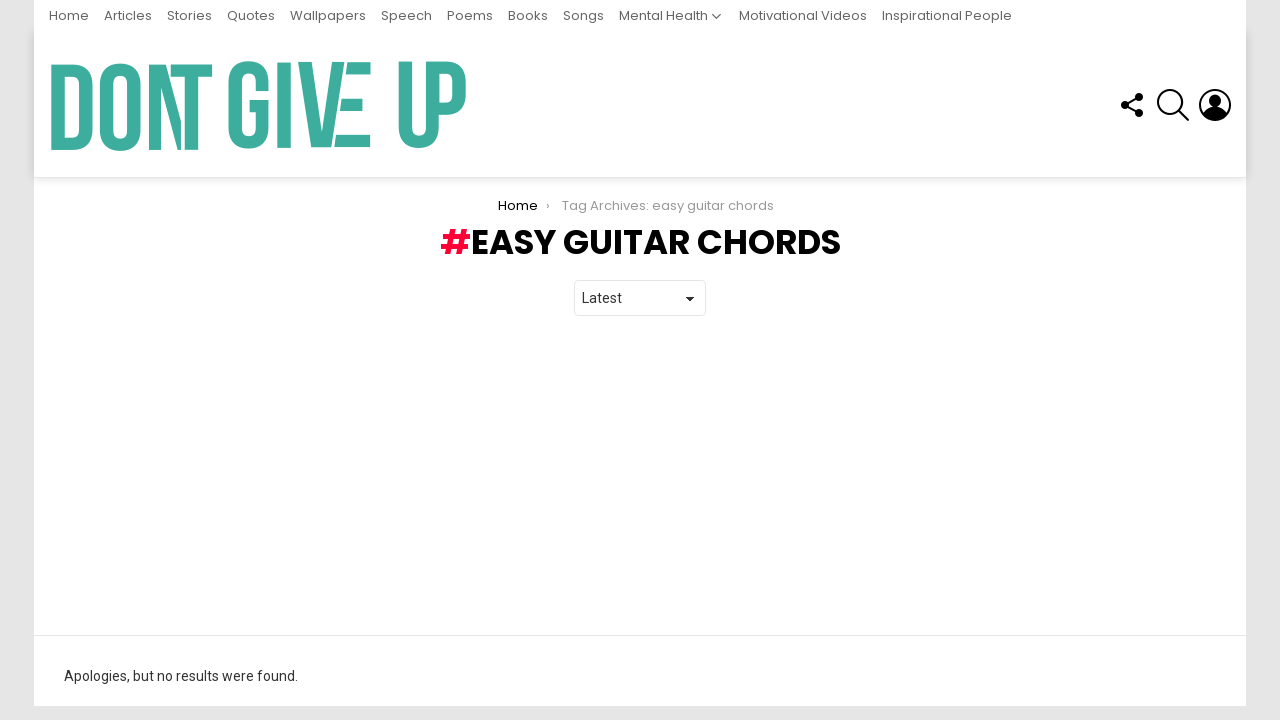

--- FILE ---
content_type: text/html; charset=utf-8
request_url: https://www.google.com/recaptcha/api2/aframe
body_size: 268
content:
<!DOCTYPE HTML><html><head><meta http-equiv="content-type" content="text/html; charset=UTF-8"></head><body><script nonce="eTiOP6rHLeQjUNkC63WvuA">/** Anti-fraud and anti-abuse applications only. See google.com/recaptcha */ try{var clients={'sodar':'https://pagead2.googlesyndication.com/pagead/sodar?'};window.addEventListener("message",function(a){try{if(a.source===window.parent){var b=JSON.parse(a.data);var c=clients[b['id']];if(c){var d=document.createElement('img');d.src=c+b['params']+'&rc='+(localStorage.getItem("rc::a")?sessionStorage.getItem("rc::b"):"");window.document.body.appendChild(d);sessionStorage.setItem("rc::e",parseInt(sessionStorage.getItem("rc::e")||0)+1);localStorage.setItem("rc::h",'1768097369080');}}}catch(b){}});window.parent.postMessage("_grecaptcha_ready", "*");}catch(b){}</script></body></html>